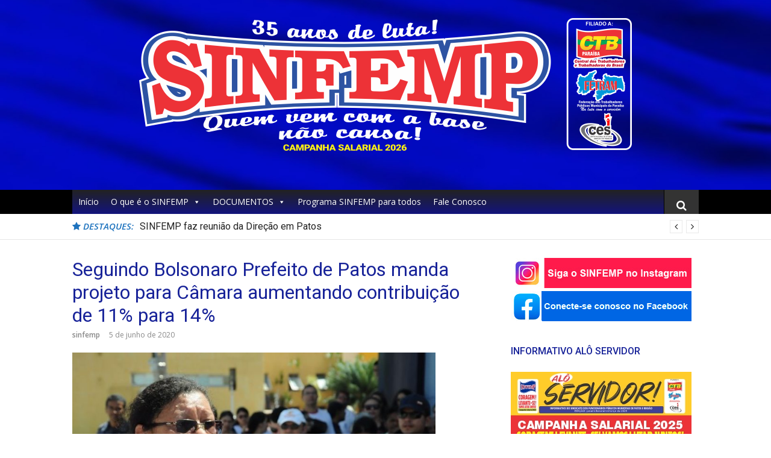

--- FILE ---
content_type: text/html; charset=UTF-8
request_url: http://www.sinfemp.com.br/2020/06/05/seguindo-bolsonaro-prefeito-de-patos-manda-projeto-para-camara-aumentando-contribuicao-de-11-para-14/
body_size: 64805
content:
<!DOCTYPE html>
<html lang="pt-BR" xmlns:fb="https://www.facebook.com/2008/fbml" xmlns:addthis="https://www.addthis.com/help/api-spec" 
 xmlns:fb="http://ogp.me/ns/fb#">
<head>
<meta charset="UTF-8">
<meta name="viewport" content="width=device-width, initial-scale=1">
<link rel="profile" href="http://gmpg.org/xfn/11">

<meta name='robots' content='index, follow, max-image-preview:large, max-snippet:-1, max-video-preview:-1' />

	<!-- This site is optimized with the Yoast SEO plugin v23.6 - https://yoast.com/wordpress/plugins/seo/ -->
	<title>Seguindo Bolsonaro Prefeito de Patos manda projeto para Câmara aumentando contribuição de 11% para 14% - SINFEMP</title>
	<link rel="canonical" href="http://www.sinfemp.com.br/2020/06/05/seguindo-bolsonaro-prefeito-de-patos-manda-projeto-para-camara-aumentando-contribuicao-de-11-para-14/" />
	<meta property="og:locale" content="pt_BR" />
	<meta property="og:type" content="article" />
	<meta property="og:title" content="Seguindo Bolsonaro Prefeito de Patos manda projeto para Câmara aumentando contribuição de 11% para 14% - SINFEMP" />
	<meta property="og:description" content="Sem nenhuma discussão com o SINFEMP &#8211; Sindicato dos Funcionários Públicos Municipais de Patos e Região, o prefeito interino de Patos, Ivanes Lacerda, encaminhou para a Câmara Municipal um Projeto&hellip;" />
	<meta property="og:url" content="http://www.sinfemp.com.br/2020/06/05/seguindo-bolsonaro-prefeito-de-patos-manda-projeto-para-camara-aumentando-contribuicao-de-11-para-14/" />
	<meta property="og:site_name" content="SINFEMP" />
	<meta property="article:publisher" content="https://www.facebook.com/sinfempsindicato" />
	<meta property="article:published_time" content="2020-06-05T12:20:39+00:00" />
	<meta property="article:modified_time" content="2020-06-05T12:22:00+00:00" />
	<meta property="og:image" content="http://www.sinfemp.com.br/wp-content/uploads/2016/09/carminhasetembro.jpg" />
	<meta property="og:image:width" content="800" />
	<meta property="og:image:height" content="531" />
	<meta property="og:image:type" content="image/jpeg" />
	<meta name="author" content="sinfemp" />
	<meta name="twitter:card" content="summary_large_image" />
	<meta name="twitter:label1" content="Escrito por" />
	<meta name="twitter:data1" content="sinfemp" />
	<meta name="twitter:label2" content="Est. tempo de leitura" />
	<meta name="twitter:data2" content="2 minutos" />
	<script type="application/ld+json" class="yoast-schema-graph">{"@context":"https://schema.org","@graph":[{"@type":"Article","@id":"http://www.sinfemp.com.br/2020/06/05/seguindo-bolsonaro-prefeito-de-patos-manda-projeto-para-camara-aumentando-contribuicao-de-11-para-14/#article","isPartOf":{"@id":"http://www.sinfemp.com.br/2020/06/05/seguindo-bolsonaro-prefeito-de-patos-manda-projeto-para-camara-aumentando-contribuicao-de-11-para-14/"},"author":{"name":"sinfemp","@id":"https://www.sinfemp.com.br/#/schema/person/85aa25a41c2e5879460190a9210dc56a"},"headline":"Seguindo Bolsonaro Prefeito de Patos manda projeto para Câmara aumentando contribuição de 11% para 14%","datePublished":"2020-06-05T12:20:39+00:00","dateModified":"2020-06-05T12:22:00+00:00","mainEntityOfPage":{"@id":"http://www.sinfemp.com.br/2020/06/05/seguindo-bolsonaro-prefeito-de-patos-manda-projeto-para-camara-aumentando-contribuicao-de-11-para-14/"},"wordCount":340,"publisher":{"@id":"https://www.sinfemp.com.br/#organization"},"image":{"@id":"http://www.sinfemp.com.br/2020/06/05/seguindo-bolsonaro-prefeito-de-patos-manda-projeto-para-camara-aumentando-contribuicao-de-11-para-14/#primaryimage"},"thumbnailUrl":"http://www.sinfemp.com.br/wp-content/uploads/2016/09/carminhasetembro.jpg","articleSection":["Notícias"],"inLanguage":"pt-BR"},{"@type":"WebPage","@id":"http://www.sinfemp.com.br/2020/06/05/seguindo-bolsonaro-prefeito-de-patos-manda-projeto-para-camara-aumentando-contribuicao-de-11-para-14/","url":"http://www.sinfemp.com.br/2020/06/05/seguindo-bolsonaro-prefeito-de-patos-manda-projeto-para-camara-aumentando-contribuicao-de-11-para-14/","name":"Seguindo Bolsonaro Prefeito de Patos manda projeto para Câmara aumentando contribuição de 11% para 14% - SINFEMP","isPartOf":{"@id":"https://www.sinfemp.com.br/#website"},"primaryImageOfPage":{"@id":"http://www.sinfemp.com.br/2020/06/05/seguindo-bolsonaro-prefeito-de-patos-manda-projeto-para-camara-aumentando-contribuicao-de-11-para-14/#primaryimage"},"image":{"@id":"http://www.sinfemp.com.br/2020/06/05/seguindo-bolsonaro-prefeito-de-patos-manda-projeto-para-camara-aumentando-contribuicao-de-11-para-14/#primaryimage"},"thumbnailUrl":"http://www.sinfemp.com.br/wp-content/uploads/2016/09/carminhasetembro.jpg","datePublished":"2020-06-05T12:20:39+00:00","dateModified":"2020-06-05T12:22:00+00:00","breadcrumb":{"@id":"http://www.sinfemp.com.br/2020/06/05/seguindo-bolsonaro-prefeito-de-patos-manda-projeto-para-camara-aumentando-contribuicao-de-11-para-14/#breadcrumb"},"inLanguage":"pt-BR","potentialAction":[{"@type":"ReadAction","target":["http://www.sinfemp.com.br/2020/06/05/seguindo-bolsonaro-prefeito-de-patos-manda-projeto-para-camara-aumentando-contribuicao-de-11-para-14/"]}]},{"@type":"ImageObject","inLanguage":"pt-BR","@id":"http://www.sinfemp.com.br/2020/06/05/seguindo-bolsonaro-prefeito-de-patos-manda-projeto-para-camara-aumentando-contribuicao-de-11-para-14/#primaryimage","url":"http://www.sinfemp.com.br/wp-content/uploads/2016/09/carminhasetembro.jpg","contentUrl":"http://www.sinfemp.com.br/wp-content/uploads/2016/09/carminhasetembro.jpg","width":800,"height":531},{"@type":"BreadcrumbList","@id":"http://www.sinfemp.com.br/2020/06/05/seguindo-bolsonaro-prefeito-de-patos-manda-projeto-para-camara-aumentando-contribuicao-de-11-para-14/#breadcrumb","itemListElement":[{"@type":"ListItem","position":1,"name":"Início","item":"https://www.sinfemp.com.br/"},{"@type":"ListItem","position":2,"name":"Seguindo Bolsonaro Prefeito de Patos manda projeto para Câmara aumentando contribuição de 11% para 14%"}]},{"@type":"WebSite","@id":"https://www.sinfemp.com.br/#website","url":"https://www.sinfemp.com.br/","name":"SINFEMP","description":"Sindicato dos Funcionários Públicos Municipais de Patos e Região","publisher":{"@id":"https://www.sinfemp.com.br/#organization"},"alternateName":"Sinfemp","potentialAction":[{"@type":"SearchAction","target":{"@type":"EntryPoint","urlTemplate":"https://www.sinfemp.com.br/?s={search_term_string}"},"query-input":{"@type":"PropertyValueSpecification","valueRequired":true,"valueName":"search_term_string"}}],"inLanguage":"pt-BR"},{"@type":"Organization","@id":"https://www.sinfemp.com.br/#organization","name":"Sindicato dos Funcionários Públicos Municipais de Patos e Região","alternateName":"SINFEMP","url":"https://www.sinfemp.com.br/","logo":{"@type":"ImageObject","inLanguage":"pt-BR","@id":"https://www.sinfemp.com.br/#/schema/logo/image/","url":"http://www.sinfemp.com.br/wp-content/uploads/2020/07/logoverde.jpg","contentUrl":"http://www.sinfemp.com.br/wp-content/uploads/2020/07/logoverde.jpg","width":900,"height":500,"caption":"Sindicato dos Funcionários Públicos Municipais de Patos e Região"},"image":{"@id":"https://www.sinfemp.com.br/#/schema/logo/image/"},"sameAs":["https://www.facebook.com/sinfempsindicato","https://www.instagram.com/sinfempsindicato/"]},{"@type":"Person","@id":"https://www.sinfemp.com.br/#/schema/person/85aa25a41c2e5879460190a9210dc56a","name":"sinfemp","url":"http://www.sinfemp.com.br/author/sinfemp/"}]}</script>
	<!-- / Yoast SEO plugin. -->


<link rel='dns-prefetch' href='//s7.addthis.com' />
<link rel='dns-prefetch' href='//fonts.googleapis.com' />
<link rel='dns-prefetch' href='//cdn.openshareweb.com' />
<link rel='dns-prefetch' href='//cdn.shareaholic.net' />
<link rel='dns-prefetch' href='//www.shareaholic.net' />
<link rel='dns-prefetch' href='//analytics.shareaholic.com' />
<link rel='dns-prefetch' href='//recs.shareaholic.com' />
<link rel='dns-prefetch' href='//partner.shareaholic.com' />
<link rel="alternate" type="application/rss+xml" title="Feed para SINFEMP &raquo;" href="http://www.sinfemp.com.br/feed/" />
<link rel="alternate" title="oEmbed (JSON)" type="application/json+oembed" href="http://www.sinfemp.com.br/wp-json/oembed/1.0/embed?url=http%3A%2F%2Fwww.sinfemp.com.br%2F2020%2F06%2F05%2Fseguindo-bolsonaro-prefeito-de-patos-manda-projeto-para-camara-aumentando-contribuicao-de-11-para-14%2F" />
<link rel="alternate" title="oEmbed (XML)" type="text/xml+oembed" href="http://www.sinfemp.com.br/wp-json/oembed/1.0/embed?url=http%3A%2F%2Fwww.sinfemp.com.br%2F2020%2F06%2F05%2Fseguindo-bolsonaro-prefeito-de-patos-manda-projeto-para-camara-aumentando-contribuicao-de-11-para-14%2F&#038;format=xml" />
<!-- Shareaholic - https://www.shareaholic.com -->
<link rel='preload' href='//cdn.shareaholic.net/assets/pub/shareaholic.js' as='script'/>
<script data-no-minify='1' data-cfasync='false'>
_SHR_SETTINGS = {"endpoints":{"local_recs_url":"http:\/\/www.sinfemp.com.br\/wp-admin\/admin-ajax.php?action=shareaholic_permalink_related","ajax_url":"http:\/\/www.sinfemp.com.br\/wp-admin\/admin-ajax.php","share_counts_url":"http:\/\/www.sinfemp.com.br\/wp-admin\/admin-ajax.php?action=shareaholic_share_counts_api"},"site_id":"65dfdebea13335c6fbeede6641a93247","url_components":{"year":"2020","monthnum":"06","day":"05","hour":"12","minute":"20","second":"39","post_id":"6446","postname":"seguindo-bolsonaro-prefeito-de-patos-manda-projeto-para-camara-aumentando-contribuicao-de-11-para-14","category":"noticias"}};
</script>
<script data-no-minify='1' data-cfasync='false' src='//cdn.shareaholic.net/assets/pub/shareaholic.js' data-shr-siteid='65dfdebea13335c6fbeede6641a93247' async ></script>

<!-- Shareaholic Content Tags -->
<meta name='shareaholic:site_name' content='SINFEMP' />
<meta name='shareaholic:language' content='pt-BR' />
<meta name='shareaholic:url' content='http://www.sinfemp.com.br/2020/06/05/seguindo-bolsonaro-prefeito-de-patos-manda-projeto-para-camara-aumentando-contribuicao-de-11-para-14/' />
<meta name='shareaholic:keywords' content='cat:notícias, type:post' />
<meta name='shareaholic:article_published_time' content='2020-06-05T12:20:39+00:00' />
<meta name='shareaholic:article_modified_time' content='2020-06-05T12:22:00+00:00' />
<meta name='shareaholic:shareable_page' content='true' />
<meta name='shareaholic:article_author_name' content='sinfemp' />
<meta name='shareaholic:site_id' content='65dfdebea13335c6fbeede6641a93247' />
<meta name='shareaholic:wp_version' content='9.7.12' />
<meta name='shareaholic:image' content='http://www.sinfemp.com.br/wp-content/uploads/2016/09/carminhasetembro.jpg' />
<!-- Shareaholic Content Tags End -->

<!-- Shareaholic Open Graph Tags -->
<meta property='og:image' content='http://www.sinfemp.com.br/wp-content/uploads/2016/09/carminhasetembro.jpg' />
<!-- Shareaholic Open Graph Tags End -->
<!-- sinfemp.com.br is managing ads with Advanced Ads – https://wpadvancedads.com/ --><script id="sinfe-ready">
			window.advanced_ads_ready=function(e,a){a=a||"complete";var d=function(e){return"interactive"===a?"loading"!==e:"complete"===e};d(document.readyState)?e():document.addEventListener("readystatechange",(function(a){d(a.target.readyState)&&e()}),{once:"interactive"===a})},window.advanced_ads_ready_queue=window.advanced_ads_ready_queue||[];		</script>
				
	<style id='wp-img-auto-sizes-contain-inline-css' type='text/css'>
img:is([sizes=auto i],[sizes^="auto," i]){contain-intrinsic-size:3000px 1500px}
/*# sourceURL=wp-img-auto-sizes-contain-inline-css */
</style>
<link rel='stylesheet' id='hugeit-colorbox-css-css' href='http://www.sinfemp.com.br/wp-content/plugins/lightbox/css/frontend/colorbox-2.css?ver=6.9' type='text/css' media='all' />
<style id='wp-emoji-styles-inline-css' type='text/css'>

	img.wp-smiley, img.emoji {
		display: inline !important;
		border: none !important;
		box-shadow: none !important;
		height: 1em !important;
		width: 1em !important;
		margin: 0 0.07em !important;
		vertical-align: -0.1em !important;
		background: none !important;
		padding: 0 !important;
	}
/*# sourceURL=wp-emoji-styles-inline-css */
</style>
<link rel='stylesheet' id='wpos-slick-style-css' href='http://www.sinfemp.com.br/wp-content/plugins/wp-responsive-recent-post-slider/assets/css/slick.css?ver=3.6.1' type='text/css' media='all' />
<link rel='stylesheet' id='wppsac-public-style-css' href='http://www.sinfemp.com.br/wp-content/plugins/wp-responsive-recent-post-slider/assets/css/recent-post-style.css?ver=3.6.1' type='text/css' media='all' />
<link rel='stylesheet' id='megamenu-css' href='http://www.sinfemp.com.br/wp-content/uploads/maxmegamenu/style.css?ver=b1f0e8' type='text/css' media='all' />
<link rel='stylesheet' id='dashicons-css' href='http://www.sinfemp.com.br/wp-includes/css/dashicons.min.css?ver=6.9' type='text/css' media='all' />
<link rel='stylesheet' id='glob-fonts-css' href='https://fonts.googleapis.com/css?family=Open+Sans%3A400%2C400i%2C600%2C600i%7CRoboto%3A300%2C400%2C400italic%2C500%2C500italic%2C700&#038;ver=0.1.4#038;subset=latin%2Clatin-ext' type='text/css' media='all' />
<link rel='stylesheet' id='font-awesome-css' href='http://www.sinfemp.com.br/wp-content/themes/glob/assets/css/font-awesome.min.css?ver=4.5' type='text/css' media='all' />
<link rel='stylesheet' id='glob-style-css' href='http://www.sinfemp.com.br/wp-content/themes/glob/style.css?ver=0.1.4' type='text/css' media='all' />
<style id='glob-style-inline-css' type='text/css'>

            a, .comments-area .logged-in-as a {
                color: #182399;
            }

            .header-breaking .breaking_text strong,
            a:hover,
            .social-links ul a:hover::before,
            .footer-widgets .widget a:hover,
            .entry-title:hover, .entry-title a:hover, h2.entry-title a:hover,
            .social-links ul a:hover
            {
                 color : #1e73be;
            }

            .block-slider .entry .entry-cat,
            .entry-footer .cat-links span, .entry-footer .tags-links span {
                background-color: #1e73be;
            }
            button, input[type="button"], input[type="reset"], input[type="submit"],
            .st-menu .btn-close-home .home-button,
            .st-menu .btn-close-home .close-button {
                background-color: #1e73be;
                border-color : #1e73be;
            }
            .widget_tag_cloud a:hover, .slick-arrow:hover { border-color : #1e73be;}

            .main-navigation li:hover > a,
            .main-navigation li.focus > a {
                 background-color : #1e73be;
            }
            .main-navigation a:hover,
            .main-navigation .current_page_item > a,
            .main-navigation .current-menu-item > a,
            .main-navigation .current_page_ancestor > a {
                background-color : #1e73be;
                color : #fff;
            }

            h2.entry-title a,
            h1.entry-title,
            .widget-title,
            .footer-staff-picks h3
            {
                color: #182399;
            }
            button:hover, input[type="button"]:hover,
            input[type="reset"]:hover,
            input[type="submit"]:hover,
            .st-menu .btn-close-home .home-button:hover,
            .st-menu .btn-close-home .close-button:hover {
                    background-color: #182399;
                    border-color: #182399;
            }.site-header {  background-image: url(http://www.sinfemp.com.br/wp-content/uploads/2022/01/bgtopoblue.jpg); background-repeat: no-repeat; background-size: cover; }
/*# sourceURL=glob-style-inline-css */
</style>
<link rel='stylesheet' id='addthis_all_pages-css' href='http://www.sinfemp.com.br/wp-content/plugins/addthis/frontend/build/addthis_wordpress_public.min.css?ver=6.9' type='text/css' media='all' />
<link rel='stylesheet' id='wp-paginate-css' href='http://www.sinfemp.com.br/wp-content/plugins/wp-paginate/css/wp-paginate.css?ver=2.2.2' type='text/css' media='screen' />
<script type="text/javascript" src="http://www.sinfemp.com.br/wp-includes/js/jquery/jquery.min.js?ver=3.7.1" id="jquery-core-js"></script>
<script type="text/javascript" src="http://www.sinfemp.com.br/wp-includes/js/jquery/jquery-migrate.min.js?ver=3.4.1" id="jquery-migrate-js"></script>
<script type="text/javascript" src="http://www.sinfemp.com.br/wp-content/themes/glob/assets/js/classie.js?ver=1" id="classie-js"></script>
<link rel="https://api.w.org/" href="http://www.sinfemp.com.br/wp-json/" /><link rel="alternate" title="JSON" type="application/json" href="http://www.sinfemp.com.br/wp-json/wp/v2/posts/6446" /><link rel="EditURI" type="application/rsd+xml" title="RSD" href="http://www.sinfemp.com.br/xmlrpc.php?rsd" />
<meta name="generator" content="WordPress 6.9" />
<link rel='shortlink' href='http://www.sinfemp.com.br/?p=6446' />
<meta property="fb:app_id" content="1487908357905626"/>	<style type="text/css">
			.site-title a,
        .site-header .site-description {
			color: #0321a5;
		}
		</style>
	<link rel="icon" href="http://www.sinfemp.com.br/wp-content/uploads/2019/11/cropped-sinflogo-32x32.png" sizes="32x32" />
<link rel="icon" href="http://www.sinfemp.com.br/wp-content/uploads/2019/11/cropped-sinflogo-192x192.png" sizes="192x192" />
<link rel="apple-touch-icon" href="http://www.sinfemp.com.br/wp-content/uploads/2019/11/cropped-sinflogo-180x180.png" />
<meta name="msapplication-TileImage" content="http://www.sinfemp.com.br/wp-content/uploads/2019/11/cropped-sinflogo-270x270.png" />
<style type="text/css">/** Mega Menu CSS: fs **/</style>
<style id='global-styles-inline-css' type='text/css'>
:root{--wp--preset--aspect-ratio--square: 1;--wp--preset--aspect-ratio--4-3: 4/3;--wp--preset--aspect-ratio--3-4: 3/4;--wp--preset--aspect-ratio--3-2: 3/2;--wp--preset--aspect-ratio--2-3: 2/3;--wp--preset--aspect-ratio--16-9: 16/9;--wp--preset--aspect-ratio--9-16: 9/16;--wp--preset--color--black: #000000;--wp--preset--color--cyan-bluish-gray: #abb8c3;--wp--preset--color--white: #ffffff;--wp--preset--color--pale-pink: #f78da7;--wp--preset--color--vivid-red: #cf2e2e;--wp--preset--color--luminous-vivid-orange: #ff6900;--wp--preset--color--luminous-vivid-amber: #fcb900;--wp--preset--color--light-green-cyan: #7bdcb5;--wp--preset--color--vivid-green-cyan: #00d084;--wp--preset--color--pale-cyan-blue: #8ed1fc;--wp--preset--color--vivid-cyan-blue: #0693e3;--wp--preset--color--vivid-purple: #9b51e0;--wp--preset--gradient--vivid-cyan-blue-to-vivid-purple: linear-gradient(135deg,rgb(6,147,227) 0%,rgb(155,81,224) 100%);--wp--preset--gradient--light-green-cyan-to-vivid-green-cyan: linear-gradient(135deg,rgb(122,220,180) 0%,rgb(0,208,130) 100%);--wp--preset--gradient--luminous-vivid-amber-to-luminous-vivid-orange: linear-gradient(135deg,rgb(252,185,0) 0%,rgb(255,105,0) 100%);--wp--preset--gradient--luminous-vivid-orange-to-vivid-red: linear-gradient(135deg,rgb(255,105,0) 0%,rgb(207,46,46) 100%);--wp--preset--gradient--very-light-gray-to-cyan-bluish-gray: linear-gradient(135deg,rgb(238,238,238) 0%,rgb(169,184,195) 100%);--wp--preset--gradient--cool-to-warm-spectrum: linear-gradient(135deg,rgb(74,234,220) 0%,rgb(151,120,209) 20%,rgb(207,42,186) 40%,rgb(238,44,130) 60%,rgb(251,105,98) 80%,rgb(254,248,76) 100%);--wp--preset--gradient--blush-light-purple: linear-gradient(135deg,rgb(255,206,236) 0%,rgb(152,150,240) 100%);--wp--preset--gradient--blush-bordeaux: linear-gradient(135deg,rgb(254,205,165) 0%,rgb(254,45,45) 50%,rgb(107,0,62) 100%);--wp--preset--gradient--luminous-dusk: linear-gradient(135deg,rgb(255,203,112) 0%,rgb(199,81,192) 50%,rgb(65,88,208) 100%);--wp--preset--gradient--pale-ocean: linear-gradient(135deg,rgb(255,245,203) 0%,rgb(182,227,212) 50%,rgb(51,167,181) 100%);--wp--preset--gradient--electric-grass: linear-gradient(135deg,rgb(202,248,128) 0%,rgb(113,206,126) 100%);--wp--preset--gradient--midnight: linear-gradient(135deg,rgb(2,3,129) 0%,rgb(40,116,252) 100%);--wp--preset--font-size--small: 13px;--wp--preset--font-size--medium: 20px;--wp--preset--font-size--large: 36px;--wp--preset--font-size--x-large: 42px;--wp--preset--spacing--20: 0.44rem;--wp--preset--spacing--30: 0.67rem;--wp--preset--spacing--40: 1rem;--wp--preset--spacing--50: 1.5rem;--wp--preset--spacing--60: 2.25rem;--wp--preset--spacing--70: 3.38rem;--wp--preset--spacing--80: 5.06rem;--wp--preset--shadow--natural: 6px 6px 9px rgba(0, 0, 0, 0.2);--wp--preset--shadow--deep: 12px 12px 50px rgba(0, 0, 0, 0.4);--wp--preset--shadow--sharp: 6px 6px 0px rgba(0, 0, 0, 0.2);--wp--preset--shadow--outlined: 6px 6px 0px -3px rgb(255, 255, 255), 6px 6px rgb(0, 0, 0);--wp--preset--shadow--crisp: 6px 6px 0px rgb(0, 0, 0);}:where(.is-layout-flex){gap: 0.5em;}:where(.is-layout-grid){gap: 0.5em;}body .is-layout-flex{display: flex;}.is-layout-flex{flex-wrap: wrap;align-items: center;}.is-layout-flex > :is(*, div){margin: 0;}body .is-layout-grid{display: grid;}.is-layout-grid > :is(*, div){margin: 0;}:where(.wp-block-columns.is-layout-flex){gap: 2em;}:where(.wp-block-columns.is-layout-grid){gap: 2em;}:where(.wp-block-post-template.is-layout-flex){gap: 1.25em;}:where(.wp-block-post-template.is-layout-grid){gap: 1.25em;}.has-black-color{color: var(--wp--preset--color--black) !important;}.has-cyan-bluish-gray-color{color: var(--wp--preset--color--cyan-bluish-gray) !important;}.has-white-color{color: var(--wp--preset--color--white) !important;}.has-pale-pink-color{color: var(--wp--preset--color--pale-pink) !important;}.has-vivid-red-color{color: var(--wp--preset--color--vivid-red) !important;}.has-luminous-vivid-orange-color{color: var(--wp--preset--color--luminous-vivid-orange) !important;}.has-luminous-vivid-amber-color{color: var(--wp--preset--color--luminous-vivid-amber) !important;}.has-light-green-cyan-color{color: var(--wp--preset--color--light-green-cyan) !important;}.has-vivid-green-cyan-color{color: var(--wp--preset--color--vivid-green-cyan) !important;}.has-pale-cyan-blue-color{color: var(--wp--preset--color--pale-cyan-blue) !important;}.has-vivid-cyan-blue-color{color: var(--wp--preset--color--vivid-cyan-blue) !important;}.has-vivid-purple-color{color: var(--wp--preset--color--vivid-purple) !important;}.has-black-background-color{background-color: var(--wp--preset--color--black) !important;}.has-cyan-bluish-gray-background-color{background-color: var(--wp--preset--color--cyan-bluish-gray) !important;}.has-white-background-color{background-color: var(--wp--preset--color--white) !important;}.has-pale-pink-background-color{background-color: var(--wp--preset--color--pale-pink) !important;}.has-vivid-red-background-color{background-color: var(--wp--preset--color--vivid-red) !important;}.has-luminous-vivid-orange-background-color{background-color: var(--wp--preset--color--luminous-vivid-orange) !important;}.has-luminous-vivid-amber-background-color{background-color: var(--wp--preset--color--luminous-vivid-amber) !important;}.has-light-green-cyan-background-color{background-color: var(--wp--preset--color--light-green-cyan) !important;}.has-vivid-green-cyan-background-color{background-color: var(--wp--preset--color--vivid-green-cyan) !important;}.has-pale-cyan-blue-background-color{background-color: var(--wp--preset--color--pale-cyan-blue) !important;}.has-vivid-cyan-blue-background-color{background-color: var(--wp--preset--color--vivid-cyan-blue) !important;}.has-vivid-purple-background-color{background-color: var(--wp--preset--color--vivid-purple) !important;}.has-black-border-color{border-color: var(--wp--preset--color--black) !important;}.has-cyan-bluish-gray-border-color{border-color: var(--wp--preset--color--cyan-bluish-gray) !important;}.has-white-border-color{border-color: var(--wp--preset--color--white) !important;}.has-pale-pink-border-color{border-color: var(--wp--preset--color--pale-pink) !important;}.has-vivid-red-border-color{border-color: var(--wp--preset--color--vivid-red) !important;}.has-luminous-vivid-orange-border-color{border-color: var(--wp--preset--color--luminous-vivid-orange) !important;}.has-luminous-vivid-amber-border-color{border-color: var(--wp--preset--color--luminous-vivid-amber) !important;}.has-light-green-cyan-border-color{border-color: var(--wp--preset--color--light-green-cyan) !important;}.has-vivid-green-cyan-border-color{border-color: var(--wp--preset--color--vivid-green-cyan) !important;}.has-pale-cyan-blue-border-color{border-color: var(--wp--preset--color--pale-cyan-blue) !important;}.has-vivid-cyan-blue-border-color{border-color: var(--wp--preset--color--vivid-cyan-blue) !important;}.has-vivid-purple-border-color{border-color: var(--wp--preset--color--vivid-purple) !important;}.has-vivid-cyan-blue-to-vivid-purple-gradient-background{background: var(--wp--preset--gradient--vivid-cyan-blue-to-vivid-purple) !important;}.has-light-green-cyan-to-vivid-green-cyan-gradient-background{background: var(--wp--preset--gradient--light-green-cyan-to-vivid-green-cyan) !important;}.has-luminous-vivid-amber-to-luminous-vivid-orange-gradient-background{background: var(--wp--preset--gradient--luminous-vivid-amber-to-luminous-vivid-orange) !important;}.has-luminous-vivid-orange-to-vivid-red-gradient-background{background: var(--wp--preset--gradient--luminous-vivid-orange-to-vivid-red) !important;}.has-very-light-gray-to-cyan-bluish-gray-gradient-background{background: var(--wp--preset--gradient--very-light-gray-to-cyan-bluish-gray) !important;}.has-cool-to-warm-spectrum-gradient-background{background: var(--wp--preset--gradient--cool-to-warm-spectrum) !important;}.has-blush-light-purple-gradient-background{background: var(--wp--preset--gradient--blush-light-purple) !important;}.has-blush-bordeaux-gradient-background{background: var(--wp--preset--gradient--blush-bordeaux) !important;}.has-luminous-dusk-gradient-background{background: var(--wp--preset--gradient--luminous-dusk) !important;}.has-pale-ocean-gradient-background{background: var(--wp--preset--gradient--pale-ocean) !important;}.has-electric-grass-gradient-background{background: var(--wp--preset--gradient--electric-grass) !important;}.has-midnight-gradient-background{background: var(--wp--preset--gradient--midnight) !important;}.has-small-font-size{font-size: var(--wp--preset--font-size--small) !important;}.has-medium-font-size{font-size: var(--wp--preset--font-size--medium) !important;}.has-large-font-size{font-size: var(--wp--preset--font-size--large) !important;}.has-x-large-font-size{font-size: var(--wp--preset--font-size--x-large) !important;}
/*# sourceURL=global-styles-inline-css */
</style>
</head>

<body class="wp-singular post-template-default single single-post postid-6446 single-format-standard wp-custom-logo wp-theme-glob mega-menu-primary aa-prefix-sinfe-">
<div id="page" class="site">
	<a class="skip-link screen-reader-text" href="#main">Pular para o conteúdo</a>

	<!-- begin .header-mobile-menu -->
	<nav class="st-menu st-effect-1" id="menu-3">
		<div class="btn-close-home">
			<button class="close-button" id="closemenu"></button>
			<a href="http://www.sinfemp.com.br/" class="home-button"><i class="fa fa-home"></i></a>
		</div>
		<div id="mega-menu-wrap-primary" class="mega-menu-wrap"><div class="mega-menu-toggle"><div class="mega-toggle-blocks-left"><div class='mega-toggle-block mega-menu-toggle-animated-block mega-toggle-block-1' id='mega-toggle-block-1'><button aria-label="Toggle Menu" class="mega-toggle-animated mega-toggle-animated-slider" type="button" aria-expanded="false">
                  <span class="mega-toggle-animated-box">
                    <span class="mega-toggle-animated-inner"></span>
                  </span>
                </button></div></div><div class="mega-toggle-blocks-center"></div><div class="mega-toggle-blocks-right"></div></div><ul id="mega-menu-primary" class="mega-menu max-mega-menu mega-menu-horizontal mega-no-js" data-event="hover_intent" data-effect="fade_up" data-effect-speed="200" data-effect-mobile="slide_right" data-effect-speed-mobile="200" data-mobile-force-width="false" data-second-click="go" data-document-click="collapse" data-vertical-behaviour="standard" data-breakpoint="768" data-unbind="true" data-mobile-state="collapse_all" data-mobile-direction="vertical" data-hover-intent-timeout="300" data-hover-intent-interval="100"><li class='mega-menu-item mega-menu-item-type-custom mega-menu-item-object-custom mega-menu-item-home mega-align-bottom-left mega-menu-flyout mega-menu-item-10200' id='mega-menu-item-10200'><a class="mega-menu-link" href="http://www.sinfemp.com.br" tabindex="0">Início</a></li><li class='mega-menu-item mega-menu-item-type-post_type mega-menu-item-object-page mega-menu-item-has-children mega-align-bottom-left mega-menu-flyout mega-menu-item-10194' id='mega-menu-item-10194'><a class="mega-menu-link" href="http://www.sinfemp.com.br/pagina-exemplo/" aria-expanded="false" tabindex="0">O que é o SINFEMP<span class="mega-indicator"></span></a>
<ul class="mega-sub-menu">
<li class='mega-menu-item mega-menu-item-type-post_type mega-menu-item-object-page mega-menu-item-9335' id='mega-menu-item-9335'><a class="mega-menu-link" href="http://www.sinfemp.com.br/base-territorial/">Base Territorial</a></li><li class='mega-menu-item mega-menu-item-type-post_type mega-menu-item-object-page mega-current_page_parent mega-menu-item-10193' id='mega-menu-item-10193'><a class="mega-menu-link" href="http://www.sinfemp.com.br/servicos/">Serviços</a></li><li class='mega-menu-item mega-menu-item-type-post_type mega-menu-item-object-page mega-menu-item-10192' id='mega-menu-item-10192'><a class="mega-menu-link" href="http://www.sinfemp.com.br/associe-se/">Filie-se</a></li></ul>
</li><li class='mega-menu-item mega-menu-item-type-custom mega-menu-item-object-custom mega-menu-item-has-children mega-align-bottom-left mega-menu-flyout mega-menu-item-10195' id='mega-menu-item-10195'><a class="mega-menu-link" aria-expanded="false" tabindex="0">DOCUMENTOS<span class="mega-indicator"></span></a>
<ul class="mega-sub-menu">
<li class='mega-menu-item mega-menu-item-type-custom mega-menu-item-object-custom mega-menu-item-has-children mega-menu-item-10196' id='mega-menu-item-10196'><a class="mega-menu-link" aria-expanded="false">ESTATUTOS<span class="mega-indicator"></span></a>
	<ul class="mega-sub-menu">
<li class='mega-menu-item mega-menu-item-type-post_type mega-menu-item-object-page mega-menu-item-10186' id='mega-menu-item-10186'><a class="mega-menu-link" href="http://www.sinfemp.com.br/estatutos/">Patos</a></li>	</ul>
</li><li class='mega-menu-item mega-menu-item-type-post_type mega-menu-item-object-page mega-menu-item-10306' id='mega-menu-item-10306'><a class="mega-menu-link" href="http://www.sinfemp.com.br/pccs-saude/">PCCS-Saúde-PATOS</a></li><li class='mega-menu-item mega-menu-item-type-post_type mega-menu-item-object-page mega-menu-item-10184' id='mega-menu-item-10184'><a class="mega-menu-link" href="http://www.sinfemp.com.br/tabelas/">Tabelas Piso Salarial Professores</a></li><li class='mega-menu-item mega-menu-item-type-taxonomy mega-menu-item-object-category mega-menu-item-10259' id='mega-menu-item-10259'><a class="mega-menu-link" href="http://www.sinfemp.com.br/category/repasses/">Repasses FPM/FUNDEB</a></li><li class='mega-menu-item mega-menu-item-type-post_type mega-menu-item-object-page mega-menu-item-10185' id='mega-menu-item-10185'><a class="mega-menu-link" href="http://www.sinfemp.com.br/convenios-2/">Convênios</a></li></ul>
</li><li class='mega-menu-item mega-menu-item-type-taxonomy mega-menu-item-object-category mega-align-bottom-left mega-menu-flyout mega-menu-item-10197' id='mega-menu-item-10197'><a class="mega-menu-link" href="http://www.sinfemp.com.br/category/sinfemp-para-todos/" tabindex="0">Programa SINFEMP para todos</a></li><li class='mega-menu-item mega-menu-item-type-post_type mega-menu-item-object-page mega-align-bottom-left mega-menu-flyout mega-menu-item-10191' id='mega-menu-item-10191'><a class="mega-menu-link" href="http://www.sinfemp.com.br/fale-conosco/" tabindex="0">Fale Conosco</a></li></ul><button class='mega-close' aria-label='Close'></button></div>		<form role="search" method="get" id="searchform" class="search-form" action="http://www.sinfemp.com.br/" >
	    <label for="s">
			<span class="screen-reader-text">Pesquisar por:</span>
			<input type="text" class="search-field" placeholder="Pesquisa" value="" name="s" id="s" />
		</label>
		<button type="submit" class="search-submit">
	        <i class="fa fa-search"></i>
	    </button>
	    </form>	</nav>
	<!-- end .header-mobile-menu -->

	<header id="masthead" class="site-header site-identity-center" role="banner">

		<div class="container">
			<button class="top-mobile-menu-button mobile-menu-button" data-effect="st-effect-1" type="button"><i class="fa fa-bars"></i></button>
            <div id="site-branding">
                    <div class="site-branding has-logo hide-site-title hide-tagline">
                    <div class="site-logo">
                <a href="http://www.sinfemp.com.br/" class="custom-logo-link" rel="home"><img width="818" height="220" src="http://www.sinfemp.com.br/wp-content/uploads/2026/01/topo26-1.png" class="custom-logo" alt="SINFEMP" decoding="async" fetchpriority="high" srcset="http://www.sinfemp.com.br/wp-content/uploads/2026/01/topo26-1.png 818w, http://www.sinfemp.com.br/wp-content/uploads/2026/01/topo26-1-300x81.png 300w, http://www.sinfemp.com.br/wp-content/uploads/2026/01/topo26-1-768x207.png 768w, http://www.sinfemp.com.br/wp-content/uploads/2026/01/topo26-1-640x172.png 640w" sizes="(max-width: 818px) 100vw, 818px" /></a>            </div>
                    </div><!-- .site-branding -->
                </div>

			<div class="site-header-sidebar">
							</div>
		</div>

	</header><!-- #masthead -->


	<div class="navigation-wrapper nav-layout-fullwidth">
		<div class="container">
			<div class="navigation-search-wrapper clear">
				<nav id="site-navigation" class="main-navigation" role="navigation">
						<div id="mega-menu-wrap-primary" class="mega-menu-wrap"><div class="mega-menu-toggle"><div class="mega-toggle-blocks-left"><div class='mega-toggle-block mega-menu-toggle-animated-block mega-toggle-block-1' id='mega-toggle-block-1'><button aria-label="Toggle Menu" class="mega-toggle-animated mega-toggle-animated-slider" type="button" aria-expanded="false">
                  <span class="mega-toggle-animated-box">
                    <span class="mega-toggle-animated-inner"></span>
                  </span>
                </button></div></div><div class="mega-toggle-blocks-center"></div><div class="mega-toggle-blocks-right"></div></div><ul id="mega-menu-primary" class="mega-menu max-mega-menu mega-menu-horizontal mega-no-js" data-event="hover_intent" data-effect="fade_up" data-effect-speed="200" data-effect-mobile="slide_right" data-effect-speed-mobile="200" data-mobile-force-width="false" data-second-click="go" data-document-click="collapse" data-vertical-behaviour="standard" data-breakpoint="768" data-unbind="true" data-mobile-state="collapse_all" data-mobile-direction="vertical" data-hover-intent-timeout="300" data-hover-intent-interval="100"><li class='mega-menu-item mega-menu-item-type-custom mega-menu-item-object-custom mega-menu-item-home mega-align-bottom-left mega-menu-flyout mega-menu-item-10200' id='mega-menu-item-10200'><a class="mega-menu-link" href="http://www.sinfemp.com.br" tabindex="0">Início</a></li><li class='mega-menu-item mega-menu-item-type-post_type mega-menu-item-object-page mega-menu-item-has-children mega-align-bottom-left mega-menu-flyout mega-menu-item-10194' id='mega-menu-item-10194'><a class="mega-menu-link" href="http://www.sinfemp.com.br/pagina-exemplo/" aria-expanded="false" tabindex="0">O que é o SINFEMP<span class="mega-indicator"></span></a>
<ul class="mega-sub-menu">
<li class='mega-menu-item mega-menu-item-type-post_type mega-menu-item-object-page mega-menu-item-9335' id='mega-menu-item-9335'><a class="mega-menu-link" href="http://www.sinfemp.com.br/base-territorial/">Base Territorial</a></li><li class='mega-menu-item mega-menu-item-type-post_type mega-menu-item-object-page mega-current_page_parent mega-menu-item-10193' id='mega-menu-item-10193'><a class="mega-menu-link" href="http://www.sinfemp.com.br/servicos/">Serviços</a></li><li class='mega-menu-item mega-menu-item-type-post_type mega-menu-item-object-page mega-menu-item-10192' id='mega-menu-item-10192'><a class="mega-menu-link" href="http://www.sinfemp.com.br/associe-se/">Filie-se</a></li></ul>
</li><li class='mega-menu-item mega-menu-item-type-custom mega-menu-item-object-custom mega-menu-item-has-children mega-align-bottom-left mega-menu-flyout mega-menu-item-10195' id='mega-menu-item-10195'><a class="mega-menu-link" aria-expanded="false" tabindex="0">DOCUMENTOS<span class="mega-indicator"></span></a>
<ul class="mega-sub-menu">
<li class='mega-menu-item mega-menu-item-type-custom mega-menu-item-object-custom mega-menu-item-has-children mega-menu-item-10196' id='mega-menu-item-10196'><a class="mega-menu-link" aria-expanded="false">ESTATUTOS<span class="mega-indicator"></span></a>
	<ul class="mega-sub-menu">
<li class='mega-menu-item mega-menu-item-type-post_type mega-menu-item-object-page mega-menu-item-10186' id='mega-menu-item-10186'><a class="mega-menu-link" href="http://www.sinfemp.com.br/estatutos/">Patos</a></li>	</ul>
</li><li class='mega-menu-item mega-menu-item-type-post_type mega-menu-item-object-page mega-menu-item-10306' id='mega-menu-item-10306'><a class="mega-menu-link" href="http://www.sinfemp.com.br/pccs-saude/">PCCS-Saúde-PATOS</a></li><li class='mega-menu-item mega-menu-item-type-post_type mega-menu-item-object-page mega-menu-item-10184' id='mega-menu-item-10184'><a class="mega-menu-link" href="http://www.sinfemp.com.br/tabelas/">Tabelas Piso Salarial Professores</a></li><li class='mega-menu-item mega-menu-item-type-taxonomy mega-menu-item-object-category mega-menu-item-10259' id='mega-menu-item-10259'><a class="mega-menu-link" href="http://www.sinfemp.com.br/category/repasses/">Repasses FPM/FUNDEB</a></li><li class='mega-menu-item mega-menu-item-type-post_type mega-menu-item-object-page mega-menu-item-10185' id='mega-menu-item-10185'><a class="mega-menu-link" href="http://www.sinfemp.com.br/convenios-2/">Convênios</a></li></ul>
</li><li class='mega-menu-item mega-menu-item-type-taxonomy mega-menu-item-object-category mega-align-bottom-left mega-menu-flyout mega-menu-item-10197' id='mega-menu-item-10197'><a class="mega-menu-link" href="http://www.sinfemp.com.br/category/sinfemp-para-todos/" tabindex="0">Programa SINFEMP para todos</a></li><li class='mega-menu-item mega-menu-item-type-post_type mega-menu-item-object-page mega-align-bottom-left mega-menu-flyout mega-menu-item-10191' id='mega-menu-item-10191'><a class="mega-menu-link" href="http://www.sinfemp.com.br/fale-conosco/" tabindex="0">Fale Conosco</a></li></ul><button class='mega-close' aria-label='Close'></button></div>				</nav><!-- #site-navigation -->
				<div class="nav-search">
					<div class="search-icon"><i class="fa fa-search"></i></div>
					<div class="dropdown-search">
						<form role="search" method="get" id="searchform" class="search-form" action="http://www.sinfemp.com.br/" >
	    <label for="s">
			<span class="screen-reader-text">Pesquisar por:</span>
			<input type="text" class="search-field" placeholder="Pesquisa" value="" name="s" id="s" />
		</label>
		<button type="submit" class="search-submit">
	        <i class="fa fa-search"></i>
	    </button>
	    </form>					</div>
				</div>
			</div>
		</div>
	</div>

                <div class="breaking_wrapper breaking-layout-fullwidth nav-fullwidth">
                <div class="container ">
                    <div class="trending_wrapper trending_widget header-breaking">
                                                <div class="breaking_text"><strong><i class="fa fa-star"></i> <span>Destaques:</span></strong></div>
                                                <div class="trending_slider_wrapper">
                            <div class="breaking_slider">
                                                                    <article class="entry-breaking">
                                        <h4><a href="http://www.sinfemp.com.br/2026/01/19/sinfemp-faz-reuniao-da-direcao-em-patos/" rel="bookmark" title="SINFEMP faz reunião da Direção em Patos">SINFEMP faz reunião da Direção em Patos</a></h4>
                                    </article>
                                                                    <article class="entry-breaking">
                                        <h4><a href="http://www.sinfemp.com.br/2026/01/12/programa-sinfemp-para-todos-11-01-2026/" rel="bookmark" title="Programa SINFEMP Para Todos &#8211; 11/01/2026">Programa SINFEMP Para Todos &#8211; 11/01/2026</a></h4>
                                    </article>
                                                                    <article class="entry-breaking">
                                        <h4><a href="http://www.sinfemp.com.br/2026/01/08/sinfemp-faz-reuniao-extraordinaria-da-direcao-neste-sabado-dia-10-em-patos/" rel="bookmark" title="SINFEMP faz reunião extraordinária da Direção neste sábado dia 10 em Patos">SINFEMP faz reunião extraordinária da Direção neste sábado dia 10 em Patos</a></h4>
                                    </article>
                                                                    <article class="entry-breaking">
                                        <h4><a href="http://www.sinfemp.com.br/2026/01/06/repasse-fpm-fundeb-dezembro-2025/" rel="bookmark" title="Repasse FPM-FUNDEB – Dezembro/2025">Repasse FPM-FUNDEB – Dezembro/2025</a></h4>
                                    </article>
                                                            </div>
                        </div>
                    </div>
                    <div class="clear"></div>
                </div>
            </div>
            
	<div id="content" class="site-content">

<div class="container">
	<div id="primary" class="content-area">
		<main id="main" class="site-main" role="main">

		
<article id="post-6446" class="post-6446 post type-post status-publish format-standard has-post-thumbnail hentry category-noticias">
	<header class="entry-header">
		<h1 class="entry-title">Seguindo Bolsonaro Prefeito de Patos manda projeto para Câmara aumentando contribuição de 11% para 14%</h1>                <div class="entry-meta">
                    <span class="author vcard"><a class="url fn n" href="http://www.sinfemp.com.br/author/sinfemp/">sinfemp</a></span><span class="posted-on"><time class="entry-date published" datetime="2020-06-05T12:20:39+00:00">5 de junho de 2020</time><time class="updated" datetime="2020-06-05T12:22:00+00:00">5 de junho de 2020</time></span>                </div>
                    	</header><!-- .entry-header -->

                    <div class="entry-thumbnail">
                <img width="603" height="400" src="http://www.sinfemp.com.br/wp-content/uploads/2016/09/carminhasetembro.jpg" class="attachment-glob-medium size-glob-medium wp-post-image" alt="" decoding="async" srcset="http://www.sinfemp.com.br/wp-content/uploads/2016/09/carminhasetembro.jpg 800w, http://www.sinfemp.com.br/wp-content/uploads/2016/09/carminhasetembro-300x199.jpg 300w, http://www.sinfemp.com.br/wp-content/uploads/2016/09/carminhasetembro-768x510.jpg 768w" sizes="(max-width: 603px) 100vw, 603px" />            </div>
        	<div class="entry-content">
		<div style='display:none;' class='shareaholic-canvas' data-app='share_buttons' data-title='Seguindo Bolsonaro Prefeito de Patos manda projeto para Câmara aumentando contribuição de 11% para 14%' data-link='http://www.sinfemp.com.br/2020/06/05/seguindo-bolsonaro-prefeito-de-patos-manda-projeto-para-camara-aumentando-contribuicao-de-11-para-14/' data-app-id-name='post_above_content'></div><div class="at-above-post addthis_tool" data-url="http://www.sinfemp.com.br/2020/06/05/seguindo-bolsonaro-prefeito-de-patos-manda-projeto-para-camara-aumentando-contribuicao-de-11-para-14/"></div><p style="text-align: justify;">Sem nenhuma discussão com o SINFEMP &#8211; Sindicato dos Funcionários Públicos Municipais de Patos e Região, o prefeito interino de Patos, Ivanes Lacerda, encaminhou para a Câmara Municipal um Projeto de Lei aumentando a contribuição do Patos Prev de 11% para 14% dificultando ainda mais a vida dos servidores públicos municipais, que estão com seus salários e gratificações congeladas desde 2016, com exceção de quem ganha um salário mínimo nacional.</p>
<p style="text-align: justify;">Para a presidente do SINFEMP, Carminha Soares, tudo que é de ruim para os servidores de Patos estão colocando em prática nesse momento de Pandemia, justamente aproveitando a dificuldade de fazer mobilização, fazer mobilização de rua, ocupar as galerias da Câmara Municipal, para que projetos perversos não sejam aprovados.</p>
<p style="text-align: justify;">Carminha ressaltou que o Projeto das Gratificações de R$ 400,00 prejudicou os servidores que tem 5 faltas, mesmo justificadas, inclusive os que estão infectados com o Coronavírus e como se não bastasse, o prefeito interino Ivanes Lacerda não colocou sua retroatividade a 1° de maio e com isso não pagou no referido mês.</p>
<p style="text-align: justify;">Já para o projeto dos plantões de 12 horas dos médicos nos valores de R$ 1.100,00 ( plantões de 12 horas de segunda a sexta) e de R$ 1.200,00( plantões de 12 horas, aos sábados e domingos), tudo foi resolvido, pois esses profissionais pertencem a categoria do interino.&#8221; Para a sua categoria de médicos, tudo de bom, para os demais servidores nada&#8221;, disse a sindicalista.</p>
<p style="text-align: justify;">No tocante ao Projeto da Previdência é outro golpe nos servidores públicos municipais, pois numa crise dessa descontar mais 3% de quem já ganha pouco é um verdadeiro absurdo.</p>
<p style="text-align: justify;">O SINFEMP já está trabalhando com sua assessora jurídica para analisar o projeto e ao mesmo tempo, buscará o apoio dos 17 vereadores e vereadoras para encaminhar as demandas, evitando mais um prejuízo aos servidores do Município de Patos.</p>
<p><a href="http://www.sinfemp.com.br/wp-content/uploads/2020/06/contapatosprev.jpg"><img decoding="async" class="alignright size-full wp-image-6448" src="http://www.sinfemp.com.br/wp-content/uploads/2020/06/contapatosprev.jpg" alt="" width="960" height="1023" srcset="http://www.sinfemp.com.br/wp-content/uploads/2020/06/contapatosprev.jpg 960w, http://www.sinfemp.com.br/wp-content/uploads/2020/06/contapatosprev-282x300.jpg 282w, http://www.sinfemp.com.br/wp-content/uploads/2020/06/contapatosprev-768x818.jpg 768w" sizes="(max-width: 960px) 100vw, 960px" /></a></p>
<!-- AddThis Advanced Settings above via filter on the_content --><!-- AddThis Advanced Settings below via filter on the_content --><!-- AddThis Advanced Settings generic via filter on the_content --><!-- AddThis Share Buttons above via filter on the_content --><!-- AddThis Share Buttons below via filter on the_content --><div class="at-below-post addthis_tool" data-url="http://www.sinfemp.com.br/2020/06/05/seguindo-bolsonaro-prefeito-de-patos-manda-projeto-para-camara-aumentando-contribuicao-de-11-para-14/"></div><!-- AddThis Share Buttons generic via filter on the_content --><div style='display:none;' class='shareaholic-canvas' data-app='share_buttons' data-title='Seguindo Bolsonaro Prefeito de Patos manda projeto para Câmara aumentando contribuição de 11% para 14%' data-link='http://www.sinfemp.com.br/2020/06/05/seguindo-bolsonaro-prefeito-de-patos-manda-projeto-para-camara-aumentando-contribuicao-de-11-para-14/' data-app-id-name='post_below_content'></div><div style='display:none;' class='shareaholic-canvas' data-app='recommendations' data-title='Seguindo Bolsonaro Prefeito de Patos manda projeto para Câmara aumentando contribuição de 11% para 14%' data-link='http://www.sinfemp.com.br/2020/06/05/seguindo-bolsonaro-prefeito-de-patos-manda-projeto-para-camara-aumentando-contribuicao-de-11-para-14/' data-app-id-name='post_below_content'></div><!-- Facebook Comments Plugin for WordPress: http://peadig.com/wordpress-plugins/facebook-comments/ --><h3>Comente com o facebook</h3><p><fb:comments-count href=http://www.sinfemp.com.br/2020/06/05/seguindo-bolsonaro-prefeito-de-patos-manda-projeto-para-camara-aumentando-contribuicao-de-11-para-14/></fb:comments-count> Comentários</p><div class="fb-comments" data-href="http://www.sinfemp.com.br/2020/06/05/seguindo-bolsonaro-prefeito-de-patos-manda-projeto-para-camara-aumentando-contribuicao-de-11-para-14/" data-numposts="10" data-width="100%" data-colorscheme="light"></div>	</div><!-- .entry-content -->


    
	<footer class="entry-footer">
		<div class="cat-links"><span>Publicado em</span><a href="http://www.sinfemp.com.br/category/noticias/" rel="category tag">Notícias</a></div>	</footer><!-- .entry-footer -->

    
</article><!-- #post-## -->
<div class="navigation"></div>
		</main><!-- #main -->
	</div><!-- #primary -->

	
<aside id="secondary" class="sidebar widget-area" role="complementary">
	<section id="black-studio-tinymce-22" class="widget sidebar-widget widget_black_studio_tinymce"><div class="textwidget"><p><a href="https://www.instagram.com/sinfempsindicato/" target="_blank" rel="noopener"><img src="http://www.sinfemp.com.br/wp-content/uploads/2024/10/instasinfemp.jpg" /></a><br />
<a href="https://www.facebook.com/sinfemp.sindicato/" target="_blank" rel="noopener"><img src="http://www.sinfemp.com.br/wp-content/uploads/2024/10/facesinfemp.jpg" /></a></p>
</div></section><section id="black-studio-tinymce-15" class="widget sidebar-widget widget_black_studio_tinymce"><h4 class="widget-title">INFORMATIVO ALÔ SERVIDOR</h4><div class="textwidget"><a href="http://www.sinfemp.com.br/wp-content/uploads/2025/01/alo-servidor2025.pdf"><img class="alignleft wp-image-10302 size-full" src="http://www.sinfemp.com.br/wp-content/uploads/2025/01/alo-servidor2025.jpg" alt="" width="300" height="408" /></a>

&nbsp;

&nbsp;

&nbsp;

&nbsp;

&nbsp;

&nbsp;

&nbsp;

&nbsp;

&nbsp;</div></section></aside><!-- #secondary -->
</div>

	</div><!-- #content -->

	<footer id="colophon" class="site-footer" role="contentinfo">
                    <div class="footer-widgets">
                <div class="container">
                    <div class="row footer-row">
                                                        <div id="footer-1" class="col-4 footer-column widget-area" role="complementary">
                                    <section id="media_image-4" class="widget widget_media_image"><h4 class="widget-title">FILIADO A:</h4><img width="300" height="198" src="http://www.sinfemp.com.br/wp-content/uploads/2024/10/filia_novo-3-300x198.jpg" class="image wp-image-9890  attachment-medium size-medium" alt="" style="max-width: 100%; height: auto;" decoding="async" loading="lazy" srcset="http://www.sinfemp.com.br/wp-content/uploads/2024/10/filia_novo-3-300x198.jpg 300w, http://www.sinfemp.com.br/wp-content/uploads/2024/10/filia_novo-3.jpg 323w" sizes="auto, (max-width: 300px) 100vw, 300px" /></section>                                </div>
                                                                <div id="footer-2" class="col-4 footer-column widget-area" role="complementary">
                                    <section id="media_image-3" class="widget widget_media_image"><h4 class="widget-title">FALE CONOSCO</h4><img width="300" height="198" src="http://www.sinfemp.com.br/wp-content/uploads/2024/10/faleconosco.jpg" class="image wp-image-9903  attachment-full size-full" alt="" style="max-width: 100%; height: auto;" decoding="async" loading="lazy" /></section>                                </div>
                                                                <div id="footer-3" class="col-4 footer-column widget-area" role="complementary">
                                    <section id="black-studio-tinymce-19" class="widget widget_black_studio_tinymce"><h4 class="widget-title">PARCERIAS</h4><div class="textwidget"><p><a href="https://play.google.com/store/apps/details?id=br.com.rotapatos.passenger.drivermachine&amp;hl=pt_BR" target="_blank" rel="noopener"><img class="alignleft wp-image-9272 size-full" src="http://www.sinfemp.com.br/wp-content/uploads/2023/09/rotapatos.jpg" alt="" width="1062" height="581" /></a></p>
</div></section>                                </div>
                                                    </div>
                </div>
            </div>
        
		<div class="site-info">
			<div class="container">
								            <div class="site-copyright">
                Copyright &copy; 2026 SINFEMP                <span class="sep"> &ndash; </span>
                Tema Glob por <a href="https://famethemes.com">FameThemes</a>            </div>
            			</div>
		</div><!-- .site-info -->

	</footer><!-- #colophon -->

</div><!-- #page -->

<script type="speculationrules">
{"prefetch":[{"source":"document","where":{"and":[{"href_matches":"/*"},{"not":{"href_matches":["/wp-*.php","/wp-admin/*","/wp-content/uploads/*","/wp-content/*","/wp-content/plugins/*","/wp-content/themes/glob/*","/*\\?(.+)"]}},{"not":{"selector_matches":"a[rel~=\"nofollow\"]"}},{"not":{"selector_matches":".no-prefetch, .no-prefetch a"}}]},"eagerness":"conservative"}]}
</script>
<script data-cfasync="false" type="text/javascript">if (window.addthis_product === undefined) { window.addthis_product = "wpp"; } if (window.wp_product_version === undefined) { window.wp_product_version = "wpp-6.2.6"; } if (window.addthis_share === undefined) { window.addthis_share = {}; } if (window.addthis_config === undefined) { window.addthis_config = {"data_track_clickback":true,"ignore_server_config":true,"ui_language":"pt","ui_atversion":"300","data_track_addressbar":true,"ui_508_compliant":true}; } if (window.addthis_layers === undefined) { window.addthis_layers = {}; } if (window.addthis_layers_tools === undefined) { window.addthis_layers_tools = [{"responsiveshare":{"numPreferredServices":3,"counts":"each","size":"20px","style":"responsive","shareCountThreshold":0,"services":"facebook,twitter,email,whatsapp","elements":".addthis_inline_share_toolbox_xz04,.at-above-post,.at-below-post,.at-above-post-page,.at-below-post-page,.at-above-post-cat-page,.at-below-post-cat-page,.at-above-post-arch-page,.at-below-post-arch-page","id":"responsiveshare"}}]; } else { window.addthis_layers_tools.push({"responsiveshare":{"numPreferredServices":3,"counts":"each","size":"20px","style":"responsive","shareCountThreshold":0,"services":"facebook,twitter,email,whatsapp","elements":".addthis_inline_share_toolbox_xz04,.at-above-post,.at-below-post,.at-above-post-page,.at-below-post-page,.at-above-post-cat-page,.at-below-post-cat-page,.at-above-post-arch-page,.at-below-post-arch-page","id":"responsiveshare"}});  } if (window.addthis_plugin_info === undefined) { window.addthis_plugin_info = {"info_status":"enabled","cms_name":"WordPress","plugin_name":"Share Buttons by AddThis","plugin_version":"6.2.6","plugin_mode":"WordPress","anonymous_profile_id":"wp-22458ad32c5de83415d8bf06ebdd0ae1","page_info":{"template":"posts","post_type":""},"sharing_enabled_on_post_via_metabox":false}; } 
                    (function() {
                      var first_load_interval_id = setInterval(function () {
                        if (typeof window.addthis !== 'undefined') {
                          window.clearInterval(first_load_interval_id);
                          if (typeof window.addthis_layers !== 'undefined' && Object.getOwnPropertyNames(window.addthis_layers).length > 0) {
                            window.addthis.layers(window.addthis_layers);
                          }
                          if (Array.isArray(window.addthis_layers_tools)) {
                            for (i = 0; i < window.addthis_layers_tools.length; i++) {
                              window.addthis.layers(window.addthis_layers_tools[i]);
                            }
                          }
                        }
                     },1000)
                    }());
                </script><script type="text/javascript" id="hugeit-colorbox-js-js-extra">
/* <![CDATA[ */
var hugeit_lightbox_obj = {"hugeit_lightbox_size":"17","hugeit_lightbox_width":"","hugeit_lightbox_href":"False","hugeit_lightbox_scalephotos":"true","hugeit_lightbox_rel":"false","hugeit_lightbox_scrolling":"false","hugeit_lightbox_opacity":"0.201","hugeit_lightbox_open":"false","hugeit_lightbox_overlayclose":"true","hugeit_lightbox_esckey":"false","hugeit_lightbox_arrowkey":"false","hugeit_lightbox_loop":"true","hugeit_lightbox_data":"false","hugeit_lightbox_classname":"false","hugeit_lightbox_closebutton":"true","hugeit_lightbox_current":"image","hugeit_lightbox_previous":"previous","hugeit_lightbox_next":"next","hugeit_lightbox_close":"close","hugeit_lightbox_iframe":"false","hugeit_lightbox_inline":"false","hugeit_lightbox_html":"false","hugeit_lightbox_photo":"false","hugeit_lightbox_height":"","hugeit_lightbox_innerwidth":"false","hugeit_lightbox_innerheight":"false","hugeit_lightbox_initialwidth":"300","hugeit_lightbox_initialheight":"100","hugeit_lightbox_maxwidth":"768","hugeit_lightbox_maxheight":"500","hugeit_lightbox_slideshow":"false","hugeit_lightbox_slideshowspeed":"2500","hugeit_lightbox_slideshowauto":"true","hugeit_lightbox_slideshowstart":"start slideshow","hugeit_lightbox_slideshowstop":"stop slideshow","hugeit_lightbox_fixed":"true","hugeit_lightbox_top":"false","hugeit_lightbox_bottom":"false","hugeit_lightbox_left":"false","hugeit_lightbox_right":"false","hugeit_lightbox_reposition":"false","hugeit_lightbox_retinaimage":"true","hugeit_lightbox_retinaurl":"false","hugeit_lightbox_retinasuffix":"@2x.$1","hugeit_lightbox_returnfocus":"true","hugeit_lightbox_trapfocus":"true","hugeit_lightbox_fastiframe":"true","hugeit_lightbox_preloading":"true","hugeit_lightbox_title_position":"5","hugeit_lightbox_size_fix":"false","hugeit_lightbox_watermark_width":"30","hugeit_lightbox_watermark_position":"3","hugeit_lightbox_watermark_img_src":"http://www.sinfemp.com.br/wp-content/plugins/lightbox/images/No-image-found.jpg","hugeit_lightbox_watermark_transparency":"100","hugeit_lightbox_watermark_image":"false","lightbox_top":"false","lightbox_bottom":"false","lightbox_left":"false","lightbox_right":"false"};
var hugeit_gen_lightbox_obj = {"hugeit_lightbox_style":"2","hugeit_lightbox_transition":"elastic","hugeit_lightbox_speed":"300","hugeit_lightbox_fadeout":"300","hugeit_lightbox_title":"true","hugeit_lightbox_type":"old_type"};
//# sourceURL=hugeit-colorbox-js-js-extra
/* ]]> */
</script>
<script type="text/javascript" src="http://www.sinfemp.com.br/wp-content/plugins/lightbox/js/frontend/jquery.colorbox.js?ver=1.0" id="hugeit-colorbox-js-js"></script>
<script type="text/javascript" id="hugeit-custom-js-js-extra">
/* <![CDATA[ */
var lightbox_type = "old_type";
var ajaxUrl = "http://www.sinfemp.com.br/wp-admin/admin-ajax.php";
//# sourceURL=hugeit-custom-js-js-extra
/* ]]> */
</script>
<script type="text/javascript" src="http://www.sinfemp.com.br/wp-content/plugins/lightbox/js/frontend/custom.js?ver=1.0" id="hugeit-custom-js-js"></script>
<script type="text/javascript" src="http://www.sinfemp.com.br/wp-content/themes/glob/assets/js/slick.js?ver=0.1.4" id="jquery-slick-js"></script>
<script type="text/javascript" src="http://www.sinfemp.com.br/wp-content/themes/glob/assets/js/sidebar-menu.js?ver=0.1.4" id="glob-sidebar-menu-js"></script>
<script type="text/javascript" src="http://www.sinfemp.com.br/wp-content/themes/glob/assets/js/inview.js?ver=0.1.4" id="jquery-inview-js"></script>
<script type="text/javascript" src="http://www.sinfemp.com.br/wp-content/themes/glob/assets/js/themes.js?ver=0.1.4" id="glob-themes-js-js"></script>
<script type="text/javascript" src="https://s7.addthis.com/js/300/addthis_widget.js?ver=6.9#pubid=wp-22458ad32c5de83415d8bf06ebdd0ae1" id="addthis_widget-js"></script>
<script type="text/javascript" src="http://www.sinfemp.com.br/wp-includes/js/hoverIntent.min.js?ver=1.10.2" id="hoverIntent-js"></script>
<script type="text/javascript" src="http://www.sinfemp.com.br/wp-content/plugins/megamenu/js/maxmegamenu.js?ver=3.4.1" id="megamenu-js"></script>
<script id="wp-emoji-settings" type="application/json">
{"baseUrl":"https://s.w.org/images/core/emoji/17.0.2/72x72/","ext":".png","svgUrl":"https://s.w.org/images/core/emoji/17.0.2/svg/","svgExt":".svg","source":{"concatemoji":"http://www.sinfemp.com.br/wp-includes/js/wp-emoji-release.min.js?ver=6.9"}}
</script>
<script type="module">
/* <![CDATA[ */
/*! This file is auto-generated */
const a=JSON.parse(document.getElementById("wp-emoji-settings").textContent),o=(window._wpemojiSettings=a,"wpEmojiSettingsSupports"),s=["flag","emoji"];function i(e){try{var t={supportTests:e,timestamp:(new Date).valueOf()};sessionStorage.setItem(o,JSON.stringify(t))}catch(e){}}function c(e,t,n){e.clearRect(0,0,e.canvas.width,e.canvas.height),e.fillText(t,0,0);t=new Uint32Array(e.getImageData(0,0,e.canvas.width,e.canvas.height).data);e.clearRect(0,0,e.canvas.width,e.canvas.height),e.fillText(n,0,0);const a=new Uint32Array(e.getImageData(0,0,e.canvas.width,e.canvas.height).data);return t.every((e,t)=>e===a[t])}function p(e,t){e.clearRect(0,0,e.canvas.width,e.canvas.height),e.fillText(t,0,0);var n=e.getImageData(16,16,1,1);for(let e=0;e<n.data.length;e++)if(0!==n.data[e])return!1;return!0}function u(e,t,n,a){switch(t){case"flag":return n(e,"\ud83c\udff3\ufe0f\u200d\u26a7\ufe0f","\ud83c\udff3\ufe0f\u200b\u26a7\ufe0f")?!1:!n(e,"\ud83c\udde8\ud83c\uddf6","\ud83c\udde8\u200b\ud83c\uddf6")&&!n(e,"\ud83c\udff4\udb40\udc67\udb40\udc62\udb40\udc65\udb40\udc6e\udb40\udc67\udb40\udc7f","\ud83c\udff4\u200b\udb40\udc67\u200b\udb40\udc62\u200b\udb40\udc65\u200b\udb40\udc6e\u200b\udb40\udc67\u200b\udb40\udc7f");case"emoji":return!a(e,"\ud83e\u1fac8")}return!1}function f(e,t,n,a){let r;const o=(r="undefined"!=typeof WorkerGlobalScope&&self instanceof WorkerGlobalScope?new OffscreenCanvas(300,150):document.createElement("canvas")).getContext("2d",{willReadFrequently:!0}),s=(o.textBaseline="top",o.font="600 32px Arial",{});return e.forEach(e=>{s[e]=t(o,e,n,a)}),s}function r(e){var t=document.createElement("script");t.src=e,t.defer=!0,document.head.appendChild(t)}a.supports={everything:!0,everythingExceptFlag:!0},new Promise(t=>{let n=function(){try{var e=JSON.parse(sessionStorage.getItem(o));if("object"==typeof e&&"number"==typeof e.timestamp&&(new Date).valueOf()<e.timestamp+604800&&"object"==typeof e.supportTests)return e.supportTests}catch(e){}return null}();if(!n){if("undefined"!=typeof Worker&&"undefined"!=typeof OffscreenCanvas&&"undefined"!=typeof URL&&URL.createObjectURL&&"undefined"!=typeof Blob)try{var e="postMessage("+f.toString()+"("+[JSON.stringify(s),u.toString(),c.toString(),p.toString()].join(",")+"));",a=new Blob([e],{type:"text/javascript"});const r=new Worker(URL.createObjectURL(a),{name:"wpTestEmojiSupports"});return void(r.onmessage=e=>{i(n=e.data),r.terminate(),t(n)})}catch(e){}i(n=f(s,u,c,p))}t(n)}).then(e=>{for(const n in e)a.supports[n]=e[n],a.supports.everything=a.supports.everything&&a.supports[n],"flag"!==n&&(a.supports.everythingExceptFlag=a.supports.everythingExceptFlag&&a.supports[n]);var t;a.supports.everythingExceptFlag=a.supports.everythingExceptFlag&&!a.supports.flag,a.supports.everything||((t=a.source||{}).concatemoji?r(t.concatemoji):t.wpemoji&&t.twemoji&&(r(t.twemoji),r(t.wpemoji)))});
//# sourceURL=http://www.sinfemp.com.br/wp-includes/js/wp-emoji-loader.min.js
/* ]]> */
</script>
<!-- Facebook Comments Plugin for WordPress: http://peadig.com/wordpress-plugins/facebook-comments/ -->
<div id="fb-root"></div>
<script>(function(d, s, id) {
  var js, fjs = d.getElementsByTagName(s)[0];
  if (d.getElementById(id)) return;
  js = d.createElement(s); js.id = id;
  js.src = "//connect.facebook.net/pt_BR/sdk.js#xfbml=1&appId=1487908357905626&version=v2.3";
  fjs.parentNode.insertBefore(js, fjs);
}(document, 'script', 'facebook-jssdk'));</script>
<script>!function(){window.advanced_ads_ready_queue=window.advanced_ads_ready_queue||[],advanced_ads_ready_queue.push=window.advanced_ads_ready;for(var d=0,a=advanced_ads_ready_queue.length;d<a;d++)advanced_ads_ready(advanced_ads_ready_queue[d])}();</script>
</body>
</html>
